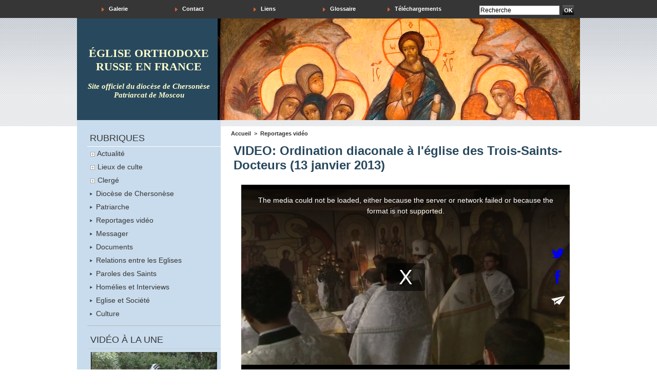

--- FILE ---
content_type: text/html; charset=UTF-8
request_url: https://www.egliserusse.eu/VIDEO-Ordination-diaconale-a-l-eglise-des-Trois-Saints-Docteurs-13-janvier-2013_a1245.html
body_size: 7130
content:
<!DOCTYPE html PUBLIC "-//W3C//DTD XHTML 1.0 Strict//EN" "http://www.w3.org/TR/xhtml1/DTD/xhtml1-strict.dtd">
<html xmlns="http://www.w3.org/1999/xhtml" xmlns:og="http://ogp.me/ns#"  xml:lang="fr" lang="fr">
<head>
<title>VIDEO: Ordination diaconale à l'église des Trois-Saints-Docteurs (13 janvier 2013)</title>
 
<meta http-equiv="Content-Type" content="text/html; Charset=UTF-8" />
<meta name="author" lang="fr" content="Service De presse" />
<meta name="keywords" content="église, russe, église orthodoxe, diocèse de chersonèse, église orthodoxe russe, orthodoxie russe, orthodoxe, France orthodoxe, patriarcat de Moscou" />
<meta name="description" content="Reportage sur la divine liturgie et l'ordination diaconale de Vladimir Mutin (Séminaire orthodoxe russe en France), célébrées par l'évêque Nestor de Chersonèse à l'église des Trois-Saints-Docteurs..." />

<meta property="og:url" content="https://www.egliserusse.eu/VIDEO-Ordination-diaconale-a-l-eglise-des-Trois-Saints-Docteurs-13-janvier-2013_a1245.html" />
<meta name="image" property="og:image" content="https://www.egliserusse.eu/images/video/426687/player/player_preview.jpg?v=1358464759" />
<meta property="og:video" content="https://www.egliserusse.eu/_public/swf/playerwm.swf?isLiveVid=false&amp;vidName=2466398.mp4&amp;startHD=false&amp;vidHDName=2466398_hd.mp4&amp;streamMode=lighttpd&amp;autostart=false&amp;urlSite=https%3A%2F%2Fwww.egliserusse.eu&amp;start=0&amp;idvideo=426687&amp;urlVideo=%2FVIDEO-Ordination-diaconale-a-l-eglise-des-Trois-Saints-Docteurs-13-janvier-2013_a1245.html&amp;stats=https%3A%2F%2Fwww.egliserusse.eu%2Findex.php%3Fpreaction%3Dstat_video-426687%2Cpubtxt-154283&amp;ratio=1.78&amp;lang=fr&amp;preview=https%3A%2F%2Fwww.egliserusse.eu%2Fimages%2Fvideo%2F426687%2Fplayer%2Fplayer_preview.jpg%3Fv%3D1358464759&amp;enableEmbed=true&amp;enablePlaylist=true&amp;enableShare=true&amp;enableSubscribe=true&amp;logo=undefined&amp;position=1&amp;duration=395&amp;enablePub=true&amp;urlPub=https%3A%2F%2Fwww.egliserusse.eu%2F%3Fpreaction%3Dvideoads&amp;preroll=undefined&amp;prerollRatio=1.33&amp;prerollLink=undefined&amp;prerollStop=0&amp;controlBarColor=0x&amp;bufferBarColor=0x&amp;iconsColor=0x&amp;progressBarColor=0x&amp;urlToBlock=%2F_public%2Fplayer%2Fads%2Flist.json&amp;template=1&amp;slice=10&amp;vidTitle=undefined&amp;from=undefined&amp;embedIbox=true&amp;urlEmbed=https%3A%2F%2Fwww.egliserusse.eu%2Fembed%2F1245%2F&amp;enableDynamicUrl=true&amp;shortURL=VIDEO%3A+Ordination+diaconale+%C3%83%C2%A0+l%27%C3%83%C2%A9glise+des+Trois-Saints-Docteurs+%2813+janvier+2013%29+http%3A%2F%2Fxfru.it%2FTy2F2Y&amp;embeded=false&amp;postview=undefined&amp;rtmp=false&amp;srcGA=&amp;" />
<meta property="og:video:secure_url" content="https://embed.wmaker.tv/playerwm.swf?isLiveVid=false&amp;vidName=2466398.mp4&amp;startHD=false&amp;vidHDName=2466398_hd.mp4&amp;streamMode=lighttpd&amp;autostart=false&amp;urlSite=https%3A%2F%2Fwww.egliserusse.eu&amp;start=0&amp;idvideo=426687&amp;urlVideo=%2FVIDEO-Ordination-diaconale-a-l-eglise-des-Trois-Saints-Docteurs-13-janvier-2013_a1245.html&amp;stats=https%3A%2F%2Fwww.egliserusse.eu%2Findex.php%3Fpreaction%3Dstat_video-426687%2Cpubtxt-154283&amp;ratio=1.78&amp;lang=fr&amp;preview=https%3A%2F%2Fwww.egliserusse.eu%2Fimages%2Fvideo%2F426687%2Fplayer%2Fplayer_preview.jpg%3Fv%3D1358464759&amp;enableEmbed=true&amp;enablePlaylist=true&amp;enableShare=true&amp;enableSubscribe=true&amp;logo=undefined&amp;position=1&amp;duration=395&amp;enablePub=true&amp;urlPub=https%3A%2F%2Fwww.egliserusse.eu%2F%3Fpreaction%3Dvideoads&amp;preroll=undefined&amp;prerollRatio=1.33&amp;prerollLink=undefined&amp;prerollStop=0&amp;controlBarColor=0x&amp;bufferBarColor=0x&amp;iconsColor=0x&amp;progressBarColor=0x&amp;urlToBlock=%2F_public%2Fplayer%2Fads%2Flist.json&amp;template=1&amp;slice=10&amp;vidTitle=undefined&amp;from=undefined&amp;embedIbox=true&amp;urlEmbed=https%3A%2F%2Fwww.egliserusse.eu%2Fembed%2F1245%2F&amp;enableDynamicUrl=true&amp;shortURL=VIDEO%3A+Ordination+diaconale+%C3%83%C2%A0+l%27%C3%83%C2%A9glise+des+Trois-Saints-Docteurs+%2813+janvier+2013%29+http%3A%2F%2Fxfru.it%2FTy2F2Y&amp;embeded=false&amp;postview=undefined&amp;rtmp=false&amp;srcGA=&amp;" />
<meta property="og:video:width" content="640" />
<meta property="og:video:height" content="360" />
<meta property="og:video:type" content="application/x-shockwave-flash" />
<meta property="og:type" content="article" />
<meta property="og:title" content="VIDEO: Ordination diaconale à l'église des Trois-Saints-Docteurs (13 janvier 2013)" />
<meta property="og:description" content="Reportage sur la divine liturgie et l'ordination diaconale de Vladimir Mutin (Séminaire orthodoxe russe en France), célébrées par l'évêque Nestor de Chersonèse à l'église des Trois-Saints-Docteurs à Paris le 13 janvier 2013. Réalisation: Alexey Vozniuk." />
<meta property="og:site_name" content="Eglise orthodoxe russe en France" />
<meta property="twitter:card" content="summary_large_image" />
<meta property="twitter:image" content="https://www.egliserusse.eu/images/video/426687/player/player_preview.jpg?v=1358464759" />
<meta property="twitter:title" content="VIDEO: Ordination diaconale à l'église des Trois-Saints-Docteurs (1..." />
<meta property="twitter:description" content="Reportage sur la divine liturgie et l'ordination diaconale de Vladimir Mutin (Séminaire orthodoxe russe en France), célébrées par l'évêque Nestor de Chersonèse à l'église des Trois-Saints-Docteurs..." />
<link rel="stylesheet" href="/var/style/style_1.css?v=1729162201" type="text/css" />
<link rel="stylesheet" href="/var/style/style.1859110.css?v=1389017618" type="text/css" />
<link rel="alternate" media="only screen and (max-width: 640px)" href="https://m.egliserusse.eu/VIDEO-Ordination-diaconale-a-l-eglise-des-Trois-Saints-Docteurs-13-janvier-2013_a1245.html" />
<link rel="canonical" href="https://www.egliserusse.eu/VIDEO-Ordination-diaconale-a-l-eglise-des-Trois-Saints-Docteurs-13-janvier-2013_a1245.html" />
<link rel="alternate" type="application/rss+xml" title="RSS" href="/xml/syndication.rss" />
<link rel="alternate" type="application/atom+xml" title="ATOM" href="/xml/atom.xml" />
<link rel="icon" href="/favicon.ico?v=1232410257" type="image/x-icon" />
<link rel="shortcut icon" href="/favicon.ico?v=1232410257" type="image/x-icon" />
<script src="/_public/js/jquery-1.8.3.min.js?v=1731587507" type="text/javascript"></script>
<script src="/_public/js/jquery.tools-1.2.7.min.js?v=1731587507" type="text/javascript"></script>
<script src="/_public/js/compress_jquery.ibox.js?v=1731587507" type="text/javascript"></script>
<script src="/_public/js/compress_ibox_embed.js?v=1731587507" type="text/javascript"></script>
<script src="/_public/js/compress_fonctions.js?v=1731587507" type="text/javascript"></script>
<script type="text/javascript">
/*<![CDATA[*//*---->*/
selected_page = ['article', ''];
selected_page = ['article', '5134919'];

 var GBRedirectionMode = 'IF_FOUND';
/*--*//*]]>*/

</script>
<style type="text/css">
.mod_1859110 img, .mod_1859110 embed, .mod_1859110 table {
	 max-width: 662px;
}

.mod_1859110 .mod_1859110_pub {
	 min-width: 668px;
}

.mod_1859110 .mod_1859110_pub .cel1 {
	 padding: 0;
}

.mod_1859110 .photo.left .mod_1859110_pub, .mod_1859110 .photo.right .mod_1859110_pub {
	 min-width: 334px; margin: 15px 10px;
}

.mod_1859110 .photo.left .mod_1859110_pub {
	 margin-left: 0;
}

.mod_1859110 .photo.right .mod_1859110_pub {
	 margin-right: 0;
}

.mod_1859110 .para_7662942 .photo {
	 position: relative;
}

</style>

<link rel="stylesheet" type="text/css" media="screen" href="/_public/css/compress_video.css?v=1731587507" />
<link rel="stylesheet" type="text/css" media="screen" href="/_public/css/compress_video.css?v=1731587507" />

</head>

<body class="mep1 home">
<div id="main">
<table id="main_table_inner" cellspacing="0">
<tr>
<td class="z_col0_td_inner z_td_colonne" colspan="2">
<div id="z_col0">
	 <div class="z_col0_inner">
		 <div class="inner">
<!-- ********************************************** ZONE TITRE ********************************************** -->
<table cellpadding="0" cellspacing="0" id="mod_2066132" class="mod_2066132 wm-module module-responsive  module-combo nb-modules-2" style="position:relative">
<tr>
<td class="celcombo1">
<!-- barre_outils 2066133 -->
<div id="ecart_before_2066133" class="ecart_col0 " style="display:none"><hr /></div>
<div id="mod_2066133" class="mod_2066133 wm-module fullbackground  module-barre_outils"><div class="fullmod">
	 <table class="menu_ligne" cellpadding="0" cellspacing="0" ><tr>
		 <td class="id5 cel1 bouton">
			 <a data-link="galerie,all" href="/photos/">			 <img class="image middle nomargin" src="https://www.egliserusse.eu/_images/preset/puces/arrow6.gif?v=1732287502" alt=""  /> 
Galerie</a>
		 </td>
		 <td class="id8 cel2 bouton">
			 <a href="javascript:protected_mail('presse!SPAM!egliserusse.eu')" >			 <img class="image middle nomargin" src="https://www.egliserusse.eu/_images/preset/puces/arrow6.gif?v=1732287502" alt=""  /> 
Contact</a>
		 </td>
		 <td class="id7 cel1 bouton">
			 <a data-link="annuaire,all" href="/links/">			 <img class="image middle nomargin" src="https://www.egliserusse.eu/_images/preset/puces/arrow6.gif?v=1732287502" alt=""  /> 
Liens</a>
		 </td>
		 <td class="id9 cel2 bouton">
			 <a data-link="glossaire,all" href="/glossary/">			 <img class="image middle nomargin" src="https://www.egliserusse.eu/_images/preset/puces/arrow6.gif?v=1732287502" alt=""  /> 
Glossaire</a>
		 </td>
		 <td class="id2 cel1 bouton">
			 <a data-link="telechargement,all" href="/downloads/">			 <img class="image middle nomargin" src="https://www.egliserusse.eu/_images/preset/puces/arrow6.gif?v=1732287502" alt=""  /> 
Téléchargements</a>
		 </td>
	 </tr></table>
</div></div>
</td>
<td class="celcombo2">
<!-- recherche 2066134 -->
<div id="ecart_before_2066134" class="ecart_col0 " style="display:none"><hr /></div>
<div id="mod_2066134" class="mod_2066134 wm-module fullbackground  recherche type-1">
	 <form id="form_2066134" action="/search/" method="get" enctype="application/x-www-form-urlencoded" >
		 <div class="cel1">
			 			 <span><span class="cel">
<input type="text" style="width:152px" id="keyword_safe_2066134" name="keyword_safe_2066134" value="Recherche" class="button" onfocus="this.style.display='none'; document.getElementById('keyword_2066134').style.display='inline'; document.getElementById('keyword_2066134').focus()" /><input type="text" style="display:none;width:152px" id="keyword_2066134" name="keyword" value="" class="button" onblur="if (this.value == '') {this.style.display='none'; document.getElementById('keyword_safe_2066134').style.display='inline';}"  />			 </span><span class="cel">
<input type="image" src="/_images/icones/ok_5.png?v=1731587505" alt="OK" title="OK" />
			 </span></span>
		 </div>
	 </form>
	 <div class="pied"></div>
</div>
</td>
</tr>
</table>
<div id="ecart_after_2066132" class="ecart_col0" style="display:none"><hr /></div>

<!-- espace 1859245 -->
<div id="ecart_before_1859245" class="ecart_col0 " style="display:none"><hr /></div>
<div id="mod_1859245" class="mod_1859245 wm-module fullbackground "><hr /></div>
<div id="ecart_after_1859245" class="ecart_col0" style="display:none"><hr /></div>

<!-- titre 1859244 -->
<div id="ecart_before_1859244" class="ecart_col0 " style="display:none"><hr /></div>
<div id="mod_1859244" class="mod_1859244 wm-module fullbackground "><div class="fullmod">
	 <div class="titre"><a href="https://www.egliserusse.eu/">église orthodoxe russe en france</a></div>
</div></div>
<div id="ecart_after_1859244" class="ecart_col0" style="display:none"><hr /></div>

<!-- espace 2019632 -->
<div id="ecart_before_2019632" class="ecart_col0 " style="display:none"><hr /></div>
<div id="mod_2019632" class="mod_2019632 wm-module fullbackground "><hr /></div>
<div id="ecart_after_2019632" class="ecart_col0" style="display:none"><hr /></div>

<!-- slogan 1859246 -->
<div id="ecart_before_1859246" class="ecart_col0 " style="display:none"><hr /></div>
<div id="mod_1859246" class="mod_1859246 wm-module fullbackground "><div class="fullmod">
	 <div class="slogan">Site officiel du diocèse de Chersonèse Patriarcat de Moscou</div>
</div></div>

<!-- ********************************************** FIN ZONE TITRE ****************************************** -->
		 </div>
	 </div>
</div>
</td>
</tr>

<tr class="tr_median">
<td class="z_col1_td_inner z_td_colonne before-main-colonne">
<!-- ********************************************** COLONNE 1 ********************************************** -->
<div id="z_col1" class="z_colonne">
	 <div class="z_col1_inner z_col_median">
		 <div class="inner">

<!-- rubriques 1859141 -->
<div id="mod_1859141" class="mod_1859141 wm-module fullbackground  module-rubriques"><div class="fullmod">
	 <div class="entete"><div class="fullmod">
		 <span>RUBRIQUES</span>
	 </div></div>
	 <div class="liste_rubriques" style="_width:100%;_position:relative;">
		 <div class="cel1dep titre">
			 <a class="expand" href="javascript:show_hide('img_103758','expand_103758')">
				 <img class="image middle nomargin" id="img_103758" src="/../_images/preset/puces/plus.gif" alt="" />
			 </a>
			 <a href="/Actualite_r1.html">
				 Actualité
			 </a>
		 </div>
		 <div class="div-expand" id="expand_103758" style="display:none" data-link="rubrique,103771 103843 103842 104202">
			 <div class="cel2 stitre">
				 <a href="/Chronique-du-diocese_r6.html">
					 <img class="image middle nomargin" src="https://www.egliserusse.eu/_images/preset/puces/arrow21.gif?v=1732287502" alt=""  /> 
					 Chronique du diocèse
				 </a>
			 </div>
			 <div class="cel2 stitre">
				 <a href="/Eglise-en-Russie_r12.html">
					 <img class="image middle nomargin" src="https://www.egliserusse.eu/_images/preset/puces/arrow21.gif?v=1732287502" alt=""  /> 
					 Eglise en Russie
				 </a>
			 </div>
			 <div class="cel2 stitre">
				 <a href="/Orthodoxie-en-Europe_r11.html">
					 <img class="image middle nomargin" src="https://www.egliserusse.eu/_images/preset/puces/arrow21.gif?v=1732287502" alt=""  /> 
					 Orthodoxie en Europe
				 </a>
			 </div>
			 <div class="cel2 stitre">
				 <a href="/Orthodoxie-dans-le-monde_r18.html">
					 <img class="image middle nomargin" src="https://www.egliserusse.eu/_images/preset/puces/arrow21.gif?v=1732287502" alt=""  /> 
					 Orthodoxie dans le monde
				 </a>
			 </div>
		 </div>
		 <div class="cel1dep titre">
			 <a class="expand" href="javascript:show_hide('img_103759','expand_103759')">
				 <img class="image middle nomargin" id="img_103759" src="/../_images/preset/puces/plus.gif" alt="" />
			 </a>
			 <a href="/Lieux-de-culte_r2.html">
				 Lieux de culte
			 </a>
		 </div>
		 <div class="div-expand" id="expand_103759" style="display:none" data-link="rubrique,144702 145280 156234 145284 145022">
			 <div class="cel2 stitre">
				 <a href="/Paroisses-et-communautes-en-France_r23.html">
					 <img class="image middle nomargin" src="https://www.egliserusse.eu/_images/preset/puces/arrow21.gif?v=1732287502" alt=""  /> 
					 Paroisses et communautés en France
				 </a>
			 </div>
			 <div class="cel2 stitre">
				 <a href="/Monasteres-en-France_r27.html">
					 <img class="image middle nomargin" src="https://www.egliserusse.eu/_images/preset/puces/arrow21.gif?v=1732287502" alt=""  /> 
					 Monastères en France
				 </a>
			 </div>
			 <div class="cel2 stitre">
				 <a href="/Paroisses-et-communautes-en-Suisse_r30.html">
					 <img class="image middle nomargin" src="https://www.egliserusse.eu/_images/preset/puces/arrow21.gif?v=1732287502" alt=""  /> 
					 Paroisses et communautés en Suisse
				 </a>
			 </div>
			 <div class="cel2 stitre">
				 <a href="/Monasteres-en-Suisse_r28.html">
					 <img class="image middle nomargin" src="https://www.egliserusse.eu/_images/preset/puces/arrow21.gif?v=1732287502" alt=""  /> 
					 Monastères en Suisse
				 </a>
			 </div>
			 <div class="cel2 stitre">
				 <a href="/Paroisses-et-communautes-au-Portugal_r26.html">
					 <img class="image middle nomargin" src="https://www.egliserusse.eu/_images/preset/puces/arrow21.gif?v=1732287502" alt=""  /> 
					 Paroisses et communautés au Portugal
				 </a>
			 </div>
		 </div>
		 <div class="cel1dep titre">
			 <a class="expand" href="javascript:show_hide('img_103760','expand_103760')">
				 <img class="image middle nomargin" id="img_103760" src="/../_images/preset/puces/plus.gif" alt="" />
			 </a>
			 <a href="/Clerge_r3.html">
				 Clergé
			 </a>
		 </div>
		 <div class="div-expand" id="expand_103760" style="display:none" data-link="rubrique,144704 144706 147130">
			 <div class="cel2 stitre">
				 <a href="/Eveque-de-Chersonese_r24.html">
					 <img class="image middle nomargin" src="https://www.egliserusse.eu/_images/preset/puces/arrow21.gif?v=1732287502" alt=""  /> 
					 Evêque de Chersonèse
				 </a>
			 </div>
			 <div class="cel2 stitre">
				 <a href="/Clerge-en-France_r25.html">
					 <img class="image middle nomargin" src="https://www.egliserusse.eu/_images/preset/puces/arrow21.gif?v=1732287502" alt=""  /> 
					 Clergé en France
				 </a>
			 </div>
			 <div class="cel2 stitre">
				 <a href="/Clerge-en-Suisse_r29.html">
					 <img class="image middle nomargin" src="https://www.egliserusse.eu/_images/preset/puces/arrow21.gif?v=1732287502" alt=""  /> 
					 Clergé en Suisse
				 </a>
			 </div>
		 </div>
		 <div class="cel1 titre">
			 <a href="/Diocese-de-Chersonese_r7.html">
				 <img class="image middle nomargin" src="https://www.egliserusse.eu/_images/preset/puces/arrow55.png?v=1732287502" alt=""  /> 
				 Diocèse de Chersonèse
			 </a>
		 </div>
		 <div class="cel1 titre">
			 <a href="/Patriarche_r14.html">
				 <img class="image middle nomargin" src="https://www.egliserusse.eu/_images/preset/puces/arrow55.png?v=1732287502" alt=""  /> 
				 Patriarche
			 </a>
		 </div>
		 <div class="cel1 titre">
			 <a href="/Reportages-video_r31.html">
				 <img class="image middle nomargin" src="https://www.egliserusse.eu/_images/preset/puces/arrow55.png?v=1732287502" alt=""  /> 
				 Reportages vidéo
			 </a>
		 </div>
		 <div class="cel1 titre">
			 <a href="/Messager_r17.html">
				 <img class="image middle nomargin" src="https://www.egliserusse.eu/_images/preset/puces/arrow55.png?v=1732287502" alt=""  /> 
				 Messager
			 </a>
		 </div>
		 <div class="cel1 titre">
			 <a href="/Documents_r8.html">
				 <img class="image middle nomargin" src="https://www.egliserusse.eu/_images/preset/puces/arrow55.png?v=1732287502" alt=""  /> 
				 Documents
			 </a>
		 </div>
		 <div class="cel1 titre">
			 <a href="/Relations-entre-les-Eglises_r13.html">
				 <img class="image middle nomargin" src="https://www.egliserusse.eu/_images/preset/puces/arrow55.png?v=1732287502" alt=""  /> 
				 Relations entre les Eglises
			 </a>
		 </div>
		 <div class="cel1 titre">
			 <a href="/Paroles-des-Saints_r10.html">
				 <img class="image middle nomargin" src="https://www.egliserusse.eu/_images/preset/puces/arrow55.png?v=1732287502" alt=""  /> 
				 Paroles des Saints
			 </a>
		 </div>
		 <div class="cel1 titre">
			 <a href="/Homelies-et-Interviews_r22.html">
				 <img class="image middle nomargin" src="https://www.egliserusse.eu/_images/preset/puces/arrow55.png?v=1732287502" alt=""  /> 
				 Homélies et Interviews
			 </a>
		 </div>
		 <div class="cel1 titre">
			 <a href="/Eglise-et-Societe_r16.html">
				 <img class="image middle nomargin" src="https://www.egliserusse.eu/_images/preset/puces/arrow55.png?v=1732287502" alt=""  /> 
				 Eglise et Société
			 </a>
		 </div>
		 <div class="cel1 titre">
			 <a href="/Culture_r20.html">
				 <img class="image middle nomargin" src="https://www.egliserusse.eu/_images/preset/puces/arrow55.png?v=1732287502" alt=""  /> 
				 Culture
			 </a>
		 </div>
	 </div>
</div></div>
<div id="ecart_after_1859141" class="ecart_col1"><hr /></div>

<!-- espace 2340560 -->
<div id="ecart_before_2340560" class="ecart_col1 responsive" style="display:none"><hr /></div>
<div id="mod_2340560" class="mod_2340560 wm-module fullbackground "><hr /></div>
<div id="ecart_after_2340560" class="ecart_col1"><hr /></div>

<!-- une_video 4712253 -->
<div id="ecart_before_4712253" class="ecart_col1 responsive" style="display:none"><hr /></div>
<div id="mod_4712253" class="mod_4712253 wm-module fullbackground  module-une_video">
	 <div class="entete"><div class="fullmod">
		 <span>VIDÉO À LA UNE</span>
	 </div></div>
	 <div class="cel1">
				 <div id="player_4712253" class="center video-wrapper">
					 <iframe class="wmvid" src="https://www.egliserusse.eu/embed/1415/?embed=false&share=false&playlist=false&subscribe=false&fromWm=1&preload=none&" width="246" height="138" frameborder="0" webkitAllowFullScreen allowFullScreen></iframe>
				 </div>
		 <a href="https://www.egliserusse.eu/Journees-d-initiation-a-l-apiculture-au-Seminaire-orthodoxe-russe-a-Epinay-sous-Senart_a1415.html" class="titre">Journées d'initiation à l'apiculture au Séminaire orthodoxe russe à Épinay-sous-Sénart</a>
		 <div class="lire_suite">
			 <a href="/Journees-d-initiation-a-l-apiculture-au-Seminaire-orthodoxe-russe-a-Epinay-sous-Senart_a1415.html"><span class="texte_lire_suite">Lire la suite</span></a>
		 </div>
	 </div>
</div>
<div id="ecart_after_4712253" class="ecart_col1"><hr /></div>

<!-- espace 4712254 -->
<div id="ecart_before_4712254" class="ecart_col1 responsive" style="display:none"><hr /></div>
<div id="mod_4712254" class="mod_4712254 wm-module fullbackground "><hr /></div>
<div id="ecart_after_4712254" class="ecart_col1"><hr /></div>

<!-- lien_perso 2340559 -->
<div id="ecart_before_2340559" class="ecart_col1 responsive" style="display:none"><hr /></div>
<div id="mod_2340559" class="mod_2340559 wm-module fullbackground  module-lien_perso">
	 <div class="texte">
		 <a href="http://www.seminaria.fr" target="_blank"> Site du séminaire</a>
	 </div>
</div>
<div id="ecart_after_2340559" class="ecart_col1"><hr /></div>

<!-- espace 1875673 -->
<div id="ecart_before_1875673" class="ecart_col1 responsive" style="display:none"><hr /></div>
<div id="mod_1875673" class="mod_1875673 wm-module fullbackground "><hr /></div>
<div id="ecart_after_1875673" class="ecart_col1"><hr /></div>

<!-- lien_perso 1875671 -->
<div id="ecart_before_1875671" class="ecart_col1 responsive" style="display:none"><hr /></div>
<div id="mod_1875671" class="mod_1875671 wm-module fullbackground  module-lien_perso">
	 <div class="texte">
		 <a href="http://www.cerkov-ru.eu" target="_blank"> Русская версия</a>
	 </div>
</div>
<div id="ecart_after_1875671" class="ecart_col1"><hr /></div>

<!-- espace 2028746 -->
<div id="ecart_before_2028746" class="ecart_col1 responsive" style="display:none"><hr /></div>
<div id="mod_2028746" class="mod_2028746 wm-module fullbackground "><hr /></div>
<div id="ecart_after_2028746" class="ecart_col1"><hr /></div>

<!-- galerie 1859139 -->
<div id="mod_1859139" class="mod_1859139  module-galerie type-1"><div class="fullmod">
	 <div class="entete"><div class="fullmod">
		 <span>PHOTOGRAPHIES</span>
	 </div></div>
			 <div class="cel1 alone nb-col-2  without_text" style="overflow:hidden;padding-top:6px;padding-bottom:6px">
				 <div class="col clear-x2 clear-x3 clear-x4" style="float:left;position:relative;width:114px;;">
					 <a href="https://www.egliserusse.eu/photos/DSC3370_gp3316293.html" class="shadow"><img src="https://www.egliserusse.eu/photo/gal/min/mgal-3316293.jpg?v=1441619969" alt="DSC_3370" title="DSC_3370" width="90" class="vignette" style=";" /></a>
				 </div>
				 <div class="col" style="float:left;position:relative;width:114px;;margin-right:0">
					 <a href="https://www.egliserusse.eu/photos/DSC3175_gp3316314.html" class="shadow"><img src="https://www.egliserusse.eu/photo/gal/min/mgal-3316314.jpg?v=1441620798" alt="DSC_3175" title="DSC_3175" width="90" class="vignette" style=";" /></a>
				 </div>
				 <div class="clear"></div>
				 <div class="col clear-x2" style="float:left;position:relative;width:114px;;">
					 <a href="https://www.egliserusse.eu/photos/DSC2951_gp3316392.html" class="shadow"><img src="https://www.egliserusse.eu/photo/gal/min/mgal-3316392.jpg?v=1441622316" alt="DSC_2951" title="DSC_2951" width="90" class="vignette" style=";" /></a>
				 </div>
				 <div class="col clear-x3" style="float:left;position:relative;width:114px;;margin-right:0">
					 <a href="https://www.egliserusse.eu/photos/DSC3166_gp3316321.html" class="shadow"><img src="https://www.egliserusse.eu/photo/gal/min/mgal-3316321.jpg?v=1441620939" alt="DSC_3166" title="DSC_3166" width="90" class="vignette" style=";" /></a>
				 </div>
				 <div class="clear"></div>
				 <div class="col clear-x2 clear-x4" style="float:left;position:relative;width:114px;;">
					 <a href="https://www.egliserusse.eu/photos/DSC3196_gp3316306.html" class="shadow"><img src="https://www.egliserusse.eu/photo/gal/min/mgal-3316306.jpg?v=1441620709" alt="DSC_3196" title="DSC_3196" width="90" class="vignette" style=";" /></a>
				 </div>
				 <div class="col" style="float:left;position:relative;width:114px;;margin-right:0">
					 <a href="https://www.egliserusse.eu/photos/DSC3054_gp3316342.html" class="shadow"><img src="https://www.egliserusse.eu/photo/gal/min/mgal-3316342.jpg?v=1441621443" alt="DSC_3054" title="DSC_3054" width="90" class="vignette" style=";" /></a>
				 </div>
				 <div class="clear"></div>
				 <div class="col clear-x2 clear-x3" style="float:left;position:relative;width:114px;;">
					 <a href="https://www.egliserusse.eu/photos/DSC3388_gp3316292.html" class="shadow"><img src="https://www.egliserusse.eu/photo/gal/min/mgal-3316292.jpg?v=1441619851" alt="DSC_3388" title="DSC_3388" width="90" class="vignette" style=";" /></a>
				 </div>
				 <div class="col" style="float:left;position:relative;width:114px;;margin-right:0">
					 <a href="https://www.egliserusse.eu/photos/DSC3178_gp3316307.html" class="shadow"><img src="https://www.egliserusse.eu/photo/gal/min/mgal-3316307.jpg?v=1441620754" alt="DSC_3178" title="DSC_3178" width="90" class="vignette" style=";" /></a>
				 </div>
				 <div class="clear"></div>
				 <div class="clear clearimportant"></div>
			 </div>
</div></div>
		 </div>
	 </div>
</div>
<!-- ********************************************** FIN COLONNE 1 ****************************************** -->
</td>
<td class="z_col2_td_inner z_td_colonne main-colonne">
<!-- ********************************************** COLONNE 2 ********************************************** -->
<div id="z_col2" class="z_colonne">
	 <div class="z_col2_inner z_col_median">
		 <div class="inner">
<div id="breads" class="breadcrump breadcrumbs">
	 <a href="https://www.egliserusse.eu/">Accueil</a>
	 <span class="sepbread">&nbsp;&gt;&nbsp;</span>
	 <a href="/Reportages-video_r31.html">Reportages vidéo</a>
	 <div class="clear separate"><hr /></div>
</div>
<div id="mod_1859110" class="mod_1859110 wm-module fullbackground  page2_article article-1245">
	 <div class="cel1">
		 <div class="titre">
			 <h1 class="access">
				 VIDEO: Ordination diaconale à l'église des Trois-Saints-Docteurs (13 janvier 2013)
			 </h1>
		 </div>
		 <br class="texte clear" />
	 <div class="entry-content instapaper_body">
		 <br id="sep_para_1" class="sep_para access"/>
					 <div class="center">
						<div id='video_7662942_1859110' class="center">
							<div class="video-wrapper" id='WMplayer426687_1859110'>
<iframe class="wmvid" src="https://www.egliserusse.eu/embed/1245/?embed=true&share=true&playlist=true&subscribe=true&fromWm=1&preload=auto&" width="640" height="360" frameborder="0" webkitAllowFullScreen allowFullScreen></iframe>						 </div>
					 </div>
					 </div>
		 <div id="para_1" class="para_7662942 resize" style="">
			 <div class="texte">
				 <div class="access firstletter">
					 Reportage sur la divine liturgie et l'ordination diaconale de Vladimir Mutin (Séminaire orthodoxe russe en France), célébrées par l'évêque Nestor de Chersonèse à l'église des Trois-Saints-Docteurs à Paris le 13 janvier 2013.					 <br />
					 					 <br />
					 Réalisation: <a class="liens" href="http://www.seminaria.fr/Alexey-Vozniuk_a291.html">Alexey Vozniuk.</a>
				 </div>
			 </div>
			 <div class="clear"></div>
		 </div>
	 </div>
		 <br class="texte clear" />
		 <div id="date" class="date">
			 <div class="access">Jeudi 17 Janvier 2013</div>
		 </div>
		 <div class="boutons_ligne" id="boutons">
<a class="bt-home" href="https://www.egliserusse.eu/"><img src="/_images/icones/bt_home_5.png?v=1731587505" class="image middle" alt="" title=""  /></a>			 &nbsp;&nbsp;
<a class="bt-mail" rel="nofollow" href="/send/5134919/"><img src="/_images/icones/bt_mail_5.png?v=1731587505" class="image middle" alt="" title=""  /></a>			 &nbsp;&nbsp;
<a class="bt-print" rel="nofollow" onclick="window.open(this.href,'_blank', 'width=600, height=800, scrollbars=yes, menubar=yes, resizable=yes');return false;" href="/VIDEO-Ordination-diaconale-a-l-eglise-des-Trois-Saints-Docteurs-13-janvier-2013_a1245.html?print=1"><img src="/_images/icones/bt_print_5.png?v=1731587505" class="image middle" alt="" title=""  /></a>		 </div>
		 <div id="entete_liste">
		 <br />
		 <div class="entete_liste">
			 <div class="access" style="padding-top:5px">Dans la même rubrique :</div>
		 </div>
		 <div class="break" style="padding-bottom: 10px"></div>
		 <div class="titre_liste first">
			 <h3 class="access">
			 <a class="access" href="/SCHOLIES-Nouvelle-emission-hebdomadaire-sur-la-chaine-YouTube-du-Seminaire-1-Fusion_a1911.html">			 <img class="image middle nomargin" src="https://www.egliserusse.eu/_images/preset/puces/arrow15.gif?v=1732287501" alt=""  /> 
"SCHOLIES". Nouvelle émission hebdomadaire sur la chaîne YouTube du Séminaire. 1. Fusion</a>
			 <span class="access"> - 09/10/2020</span>			 </h3>
		 </div>
		 <div class="titre_liste">
			 <h3 class="access">
			 <a class="access" href="/Entrevue-avec-le-metropolite-Hilarion-Alfeyev-de-Volokolamsk-sur-la-situation-actuelle-au-sein-de-l-Orthodoxie_a1757.html">			 <img class="image middle nomargin" src="https://www.egliserusse.eu/_images/preset/puces/arrow15.gif?v=1732287501" alt=""  /> 
Entrevue avec le métropolite Hilarion (Alfeyev) de Volokolamsk sur la situation actuelle au sein de l’Orthodoxie</a>
			 <span class="access"> - 05/12/2018</span>			 </h3>
		 </div>
		 <div class="titre_liste">
			 <h3 class="access">
			 <a class="access" href="/Reportage-video-sur-la-pose-du-dome-central-et-la-benediction-des-croix-de-la-future-nouvelle-eglise-russe-a-Paris_a1476.html">			 <img class="image middle nomargin" src="https://www.egliserusse.eu/_images/preset/puces/arrow15.gif?v=1732287501" alt=""  /> 
Reportage-vidéo sur la pose du dôme central et la bénédiction des croix de la future nouvelle église russe à Paris</a>
			 <span class="access"> - 25/03/2016</span>			 </h3>
		 </div>
		 <div class="titre_liste">
			 <h3 class="access">
			 <a class="access" href="/Mgr-Nestor-eveque-de-Chersonese-est-intervenu-sur-le-plateau-du-Journal-19h-de-la-chaine-ATV-Martinique_a1473.html">			 <img class="image middle nomargin" src="https://www.egliserusse.eu/_images/preset/puces/arrow15.gif?v=1732287501" alt=""  /> 
Mgr Nestor, évêque de Chersonèse, est intervenu sur le plateau du "Journal 19h" de la chaine ATV Martinique</a>
			 <span class="access"> - 07/03/2016</span>			 </h3>
		 </div>
		 <div class="titre_liste">
			 <h3 class="access">
			 <a class="access" href="/Video-Concert-de-la-musique-religieuse-et-classique-donne-a-l-occasion-de-la-fete-patronale-de-l-eglise-Trois-Saints_a1468.html">			 <img class="image middle nomargin" src="https://www.egliserusse.eu/_images/preset/puces/arrow15.gif?v=1732287501" alt=""  /> 
Vidéo: Concert de la musique religieuse et classique donné à l'occasion de la fête patronale de l'église Trois-Saints Docteurs à Paris</a>
			 <span class="access"> - 20/02/2016</span>			 </h3>
		 </div>
		 <div class="titre_liste">
		 <div class="pager">
			 <a class="sel" rel="nofollow" href="javascript:void(0)" onclick='recharge("entete_liste", "/index.php?start=0&amp;numero=1245&amp;preaction=mymodule&amp;id_param=1859110&amp;java=false&amp;ajax=true&amp;show=liste_articles&amp;numero=1245")'>1</a>
			 <a  rel="nofollow" href="javascript:void(0)" onclick='recharge("entete_liste", "/index.php?start=5&amp;numero=1245&amp;preaction=mymodule&amp;id_param=1859110&amp;java=false&amp;ajax=true&amp;show=liste_articles&amp;numero=1245")'>2</a>
		 </div>
		 </div>
		 </div>
	 </div>
</div>
<div id="ecart_after_1859110" class="ecart_col2"><hr /></div>
		 </div>
	 </div>
</div>
<!-- ********************************************** FIN COLONNE 2 ****************************************** -->
</td>
</tr>

<tr>
<td class="z_col100_td_inner z_td_colonne" colspan="2">
<!-- ********************************************** ZONE OURS ********************************************** -->
<div id="z_col100" class="z_colonne">
	 <div class="z_col100_inner">
		 <div class="inner">

<!-- ours 1859111 -->
<div id="mod_1859111" class="mod_1859111 wm-module fullbackground  module-ours"><div class="fullmod">
	 <div class="legal">
		 Association cultuelle diocésaine de l'Église orthodoxe russe - Diocèse de Chersonèse
	 </div>
	 <div class="bouton">
		 <a href="/admin/">Accès membres</a>
		 <span> | </span>
		 <a href="/sitemap/">Plan du site</a>
		 <span> | </span>
		 <img src="/_images/icones/rssmini.gif" alt="RSS" class="image" /> <a href="/feeds/">Syndication</a>
		 <span> | </span>
		 <a href="http://www.wmaker.net/" target="_blank" title="Créer son site web avec WMaker.net">Powered by WM</a>
	</div>
</div></div>
		 </div>
	 </div>
</div>
<!-- ********************************************** FIN ZONE OURS ****************************************** -->
</td>
</tr>
</table>

</div>
<script type="text/javascript">
/*<![CDATA[*//*---->*/

$(function() {
    var ok_search = false;
    var search = document.location.pathname.replace(/^(.*)\/search\/([^\/]+)\/?(.*)$/, '$2');
    if (search != '' && search != document.location.pathname)	{ 
        ok_search = true;
    } else {
        search = document.location.search.replace(/^\?(.*)&?keyword=([^&]*)&?(.*)/, '$2');
        if (search != '' && search != document.location.search)	{
            ok_search = true;
        }
    }
    if (ok_search) {
        $('#icon-search-2066134').trigger('click');
        $('#keyword_safe_2066134').hide(); 
        $('#keyword_2066134').val(decodeURIComponent(search).replace('+', ' ')).show();
    }
});
if (typeof wm_select_link === 'function') wm_select_link('.mod_1859141 .div-expand');
 
/*--*//*]]>*/
</script>
</body>

</html>


--- FILE ---
content_type: text/css
request_url: https://www.egliserusse.eu/var/style/style_1.css?v=1729162201
body_size: 4268
content:
body, .body {margin: 0;padding: 0.1px;height: 100%;font-family: "Arial", sans-serif;background-color: #FFFFFF;background-image: url(https://www.egliserusse.eu/photo/background-1.jpg?v=1214485561);background-repeat : repeat-x;}#main {width: 980px;margin: 0 auto;}#main_table_inner {border-spacing: 0;width: 980px;padding: 0;background-color: transparent;}#z_col130 {position: static;}.z_col130_td_inner {vertical-align: top;padding: 0;background-color: transparent;}.z_col130_inner {background-color: transparent;}#z_col130 .z_col130_inner {height: 0px;}#z_col130 div.ecart_col130 {height: 0px;}#z_col130 div.ecart_col130 hr{display: none;}#z_centre {position: relative;width: 100%;}.z_centre_inner {overflow: hidden;width: 100%;display: block;}#z_col0 {position: static;}.z_col0_td_inner {vertical-align: top;padding: 0;background-color: #28485D;background-position:top right;background-repeat:no-repeat;}.z_col0_inner {background-image: url(https://www.egliserusse.eu/photo/background_colonne-1-0.jpg?v=1236903162);background-position:top right;background-repeat:no-repeat;}#z_col0 .z_col0_inner {padding: 0px 0px 38px 0px;}#z_col0 div.ecart_col0 {height: 0px;}#z_col0 div.ecart_col0 hr{display: none;}#z_col1 {position: static;width: 280px;}.z_col1_td_inner {vertical-align: top;padding: 0;width: 280px;background-color: #C9DCED;}.z_col1_inner {background-color: #C9DCED;}#z_col1 .z_col1_inner {padding: 20px 0px 20px 20px;}#z_col1 div.ecart_col1 {height: 10px;}#z_col1 div.ecart_col1 hr{display: none;}#z_col2 {position: static;width: 700px;}.z_col2_td_inner {vertical-align: top;padding: 0;width: 700px;background-color: transparent;}.z_col2_inner {background-color: transparent;}#z_col2 .z_col2_inner {padding: 20px 0px 20px 20px;}#z_col2 div.ecart_col2 {height: 10px;}#z_col2 div.ecart_col2 hr{display: none;}#z_colfull {position: static;}.z_colfull_td_inner {vertical-align: top;padding: 0;background-color: transparent;}.z_colfull_inner {background-color: transparent;}#z_colfull .z_colfull_inner {padding: 20px 0px 20px 20px;}#z_colfull div.ecart_colfull {height: 10px;}#z_colfull div.ecart_colfull hr{display: none;}#z_col100 {position: static;}.z_col100_td_inner {vertical-align: top;padding: 0;background-color: #28485D;}.z_col100_inner {background-color: #28485D;}#z_col100 .z_col100_inner {padding: 0px 0px 0px 0px;}#z_col100 div.ecart_col100 {height: 0px;}#z_col100 div.ecart_col100 hr{display: none;}.mod_1859244 {position: relative;background-color: transparent;margin: 0;margin-left: 5px;margin-right: 705px;padding: 0px;}.mod_1859244 .titre, .mod_1859244 .titre a{color: #FFFFCC;text-align: center;text-decoration: none;text-transform: uppercase;font: bold 22px "Palatino Linotype", serif;}.mod_1859244 .titre a:hover{text-decoration: none;}.mod_1859244 .titre_image{color: #FFFFCC;text-align: center;text-decoration: none;text-transform: uppercase;font: bold 22px "Palatino Linotype", serif;position: relative;display: block;}.mod_1859244 .image{margin: 0;}.mod_1859111 {position: relative;background-color: transparent;padding: 6px;}.mod_1859111 .legal{color: #FFFFFF;text-align: center;text-decoration: none;font: normal 12px "Arial", sans-serif;}.mod_1859111 .bouton, .mod_1859111 .bouton a{color: #FFFFFF;text-align: center;text-decoration: none;font: normal 12px "Arial", sans-serif;}.mod_1859111 .bouton a:hover{color: #FFFFFF;text-decoration: underline;}.mod_2066133 {position: relative;_height: 1em;}.mod_2066133 .entete{background-color: transparent;position: relative;margin: 0;padding: 0;color: #FFFFFF;text-align: left;text-decoration: none;font: bold  11px "Arial", sans-serif;}.mod_2066133 .bouton{color: #FFFFFF;text-align: center;text-decoration: none;font: bold  11px "Arial", sans-serif;}.mod_2066133 .bouton a{color: #FFFFFF;text-align: center;text-decoration: none;font: bold  11px "Arial", sans-serif;}.mod_2066133 .bouton a:hover, .mod_2066133 .bouton a.selected{color: #FFFFFF;text-decoration: none;}.mod_2066133 .menu_ligne{text-align: ;width: 100%;}.mod_2066133 .menu_ligne .cel1{position: relative;background-color: transparent;}.mod_2066133 .menu_ligne .cel2{position: relative;background-color: transparent;}.mod_2066133 .menu_ligne .cel1 a{padding: 10px 10px;}.mod_2066133 .menu_ligne .cel2 a{padding: 10px 10px;}.mod_2066133 .menu_ligne .id5{width: 20%;line-height: 1em;}.mod_2066133 .menu_ligne .id5 a{display: block;line-height: 1em;}.mod_2066133 .menu_ligne .id8{border-left: none;width: 20%;line-height: 1em;}.mod_2066133 .menu_ligne .id8 a{display: block;line-height: 1em;}.mod_2066133 .menu_ligne .id7{border-left: none;width: 20%;line-height: 1em;}.mod_2066133 .menu_ligne .id7 a{display: block;line-height: 1em;}.mod_2066133 .menu_ligne .id9{border-left: none;width: 20%;line-height: 1em;}.mod_2066133 .menu_ligne .id9 a{display: block;line-height: 1em;}.mod_2066133 .menu_ligne .id2{border-left: none;line-height: 1em;}.mod_2066133 .menu_ligne .id2 a{display: block;line-height: 1em;}.mod_1859246 {position: relative;background-color: transparent;margin-left: 5px;margin-right: 705px;padding: 2px 2px;}.mod_1859246 .slogan{color: #FFFFCC;text-align: center;text-decoration: none;font: italic  bold  15px "Palatino Linotype", "Book Antiqua", "Palatino", serif;}.mod_1859134 {position: relative;}.mod_1859134 .entete{background-color: transparent;border-bottom: 1px solid #C9DCED;position: relative;padding: 4px 4px;color: #28485D;text-align: left;text-decoration: none;font: bold  25px "Arial", sans-serif;}.mod_1859134 .cel1{position: relative;background-color: #C9DCED;padding: 4px 4px;}.mod_1859134 .left{position: relative;padding-right: 10px;float: left;}.mod_1859134 .right{position: relative;padding-left: 10px;float: right;}.mod_1859134 .center, .mod_1859134 .top{position: relative;padding-bottom: 10px;float: none;text-align: center;}.mod_1859134 .rubrique, .mod_1859134 .rubrique a{color: #333333;text-align: left;text-decoration: none;font: normal 16px "Arial", sans-serif;}.mod_1859134 .rubrique a:hover{color: #24455A;text-decoration: none;background: transparent;}.mod_1859134 .titre, .mod_1859134 .titre a{color: #FFFFFF;text-align: center;text-decoration: none;font: bold  17px "Arial", sans-serif;}.mod_1859134 .titre a:hover, .mod_1859134 .menu_arrow li.selected .titre a, .mod_1859134 .menu li.selected a.titre{color: #FFFFFF;text-decoration: underline;background: transparent;}.mod_1859134 .premier_titre, .mod_1859134 .premier_titre a{color: #FFFFFF;text-align: center;text-decoration: none;font: bold  20px "Arial", sans-serif;}.mod_1859134 .premier_titre a:hover{color: #FFFFFF;text-decoration: underline;background: transparent;}.mod_1859134 .texte, .mod_1859134 .texte a{color: #FFFFFF;text-align: justify;text-decoration: none;font: bold  13px "Arial", sans-serif;margin: 0;}.mod_1859134 .texte a:hover{color: #FFFFFF;text-decoration: none;background: transparent;}.mod_1859134 .legende{color: #FFFFFF;text-align: justify;text-decoration: none;font: bold  13px "Arial", sans-serif;text-align: center;font-weight: bold;}.mod_1859134 .auteur, .mod_1859134 a.auteur, .mod_1859134 a.auteur:hover{color: #FFFFFF;text-align: left;text-decoration: none;font: bold  12px "Arial", sans-serif;text-decoration: none;background-color: transparent;}.mod_1859134 .date, .mod_1859134 .date a, .mod_1859134 a.date, .mod_1859134 a.date:hover{color: #FFFFFF;text-align: left;text-decoration: none;font: bold  12px "Arial", sans-serif;text-decoration: none;background-color: transparent;}.mod_1859134 .une{background-color: #C9DCED;width: 680px;position: relative;}.mod_1859134 .une_6 .cel1{padding: 0;}.mod_1859134 .lire_suite{text-align: right;}.mod_1859134 .lire_suite a, .mod_1859134 .lire_suite img{color: #FFFFFF;text-decoration: none;font: 13px "Arial", sans-serif;padding-right: 1ex;}.mod_1859134 table.opacity{background-color: rgb(34, 34, 34);background: transparent\9;background-color: rgba(34, 34, 34, 0.7);filter: progid:DXImageTransform.Microsoft.gradient(startColorstr=#b2222222, endColorstr=#b2222222);zoom:1;width: 100%;}.mod_1859134 table.opacity td{vertical-align: top;}.mod_1859134 table.opacity td.arrows{vertical-align: middle;}.mod_1859134 .arrows a.arrow_left, .mod_1859134 .arrows a.arrow_left:hover{width: 0;height: 0;padding: 0 !important;background: none;border-width: 10px;border-style: solid;border-color: transparent #FFFFFF transparent transparent;border-left: none;display: block;}.mod_1859134 .arrows a.arrow_left:hover{border-color: transparent #FFFFFF transparent transparent;}.mod_1859134 .arrows a.arrow_right, .mod_1859134 .arrows a.arrow_right:hover{width: 0;height: 0;padding: 0 !important;background: none;border-width: 10px;border-style: solid;border-color: transparent transparent transparent #FFFFFF;border-right: none;display: block;}.mod_1859134 .arrows a.arrow_right:hover{border-color: transparent transparent transparent #FFFFFF;}.mod_1859134 table.opacity td.arrows a, .mod_1859134 table.opacity td.arrows a:hover{display: inline-block;}.mod_1859134 .cellpadding{padding: 10px;}.mod_1859134 .border_ie{border-bottom: 1px solid #C9DCED;}.mod_1859134 .scroller{overflow: hidden;}.mod_1859134 .pager, .mod_1859134 .pager a{color: #FFFFFF;text-align: left;text-decoration: none;font: bold  24px "Arial", sans-serif;font-weight: normal;}.mod_1859134 .pager{padding: 10px 0;text-decoration: none;}.mod_1859134 .pager a{border: #FFFFFF 1px solid;padding: 2px 6px;line-height: 36px;}.mod_1859134 .pager a:hover, .mod_1859134 .pager .sel{color: #FFFFFF;text-decoration: underline;background: transparent;border: #FFFFFF 1px solid;font-weight: bold;}.mod_1859134 .pager .sel{text-decoration: none;}.mod_1859134 .pager span{padding: 2px 6px;}.mod_1859134 .pager a span{padding: 0;}.mod_1859134 .forpager{border-bottom: none;border-left: none;border-right: none;}.mod_1859134 .pager, .mod_1859134 .pager a{font-size: 12px;}.mod_1859134 td.arrows, .mod_1859134 td.pager{width: 40px;text-align: center;padding: 10px 0;}.mod_1859135 .entete{background-color: transparent;border-bottom: 1px solid #C9DCED;position: relative;margin: 0;padding: 0;color: #28485D;text-align: left;text-decoration: none;font: bold  30px "Arial", sans-serif;}.mod_1859135 .eau{list-style: none;}.mod_1859135 .cel1{position: relative;background-color: transparent;padding: 2px 2px;}.mod_1859135 .cel2{position: relative;background-color: #FFFFFF;padding: 2px 2px;}.mod_1859135 td{vertical-align: top;}.mod_1859135 .date, .mod_1859135 .date a, .mod_1859135 a.date{color: #28485D;text-align: left;text-decoration: none;font: normal 11px "Arial", sans-serif;}.mod_1859135 .date a:hover{text-decoration: none;background: transparent;}.mod_1859135 .rubrique, .mod_1859135 .rubrique a, .mod_1859135 a.rubrique{color: #333333;text-align: left;text-decoration: none;font: normal 12px "Arial", sans-serif;}.mod_1859135 .rubrique a:hover, .mod_1859135 a.rubrique:hover{text-decoration: none;background: transparent;}.mod_1859135 .titre, .mod_1859135 .titre a{color: #28485D;text-align: justify;text-decoration: none;font: bold  16px "Arial", sans-serif;}.mod_1859135 .titre a:hover{color: #FFFFFF;text-decoration: none;background: #28485D;}.mod_1859135 .titre{margin-bottom: 2px;}.mod_1859135 .date{color: #28485D;text-align: left;text-decoration: none;font: normal 11px "Arial", sans-serif;}.mod_1859135 .texte, .mod_1859135 .texte a{color: #333333;text-align: justify;text-decoration: none;font: normal 12px "Arial", sans-serif;}.mod_1859135 .lire_suite{text-align: right;}.mod_1859135 .lire_suite a, .mod_1859135 .lire_suite img{color: #333333;text-decoration: none;font: 12px "Arial", sans-serif;padding-right: 1ex;}.mod_1859135 .pager, .mod_1859135 .pager a{color: #28485D;text-align: left;text-decoration: none;font: bold  11px "Arial", sans-serif;font-weight: normal;}.mod_1859135 .pager{padding: 10px 0;text-decoration: none;}.mod_1859135 .pager a{border: #28485D 1px solid;padding: 2px 6px;line-height: 23px;}.mod_1859135 .pager a:hover, .mod_1859135 .pager .sel{color: #C9DCED;text-decoration: none;background: #28485D;border: #C9DCED 1px solid;font-weight: bold;}.mod_1859135 .pager .sel{text-decoration: none;}.mod_1859135 .pager span{padding: 2px 6px;}.mod_1859135 .pager a span{padding: 0;}.mod_1859135 .forpager{border-bottom: none;border-left: none;border-right: none;}.mod_1859135 .photo{position: relative;padding-right: 10px;float: left;}.mod_2066134 .entete{position: relative;padding: 4px;padding-left: 9px;color: #FFFFFF;text-align: left;text-decoration: none;font: bold  11px "Arial", sans-serif;}.mod_2066134 .cel1{position: relative;padding: 4px 4px;white-space: nowrap;}.mod_2066134 .texte, .mod_2066134 .texte a{color: #24455A;text-align: left;text-decoration: none;font: normal 11px "Arial", sans-serif;}.mod_2066134 .texte a:hover{text-decoration: none;background: transparent;}.mod_2066134 .avance, .mod_2066134 .avance a{color: #24455A;text-align: left;text-decoration: none;font: normal 11px "Arial", sans-serif;}.mod_2066134 .avance a:hover{color: #24455A;text-decoration: underline;}.mod_2066134 form{text-align: left;}.mod_2066134 .cel1 .button{margin-right: 3px;}.mod_4712253 .entete{background-color: transparent;border-bottom: 1px solid #CCCCCC;position: relative;padding: 6px 6px;color: #363636;text-align: left;text-decoration: none;font: normal 18px "Arial", sans-serif;}.mod_4712253 .cel1{position: relative;background-color: transparent;padding: 6px 6px;}.mod_4712253 .left{position: relative;padding-right: 10px;float: left;}.mod_4712253 .right{position: relative;padding-left: 10px;float: right;}.mod_4712253 .center, .mod_4712253 .top{position: relative;padding-bottom: 10px;float: none;text-align: center;}.mod_4712253 .bottom{position: relative;padding-top: 10px;float: none;text-align: center;}.mod_4712253 .titre{color: #28485D;text-align: left;text-decoration: none;font: bold  12px "Arial", sans-serif;display: block;}.mod_4712253 .pied_page, .mod_4712253 .pied_page a{color: #28485D;text-align: left;text-decoration: none;font: bold  11px "Arial", sans-serif;}.mod_4712253 .pied_page a:hover{color: #FFFFFF;text-decoration: none;background: #28485D;font-weight: bold;}.mod_4712253 a.pied_page:hover{color: #FFFFFF;text-decoration: none;background: #28485D;font-weight: bold;}.mod_4712253 .texte{color: #333333;text-align: justify;text-decoration: none;font: normal 12px "Arial", sans-serif;margin: 0;}.mod_4712253 .lire_suite{text-align: right;}.mod_4712253 .lire_suite a, .mod_4712253 .lire_suite img{color: #333333;text-decoration: none;font: 12px "Arial", sans-serif;padding-right: 1ex;}.mod_1859141 {position: relative;}.mod_1859141 .entete{background-color: transparent;border-bottom: 1px solid #FFFFFF;position: relative;padding: 5px 5px;color: #363636;text-align: left;text-decoration: none;font: normal 18px "Arial", sans-serif;}.mod_1859141 .cel1{display: block;padding: 5px 5px;position: relative;background-color: transparent;}.mod_1859141 .cel1 a{display: block;}.mod_1859141 .cel1 a:hover{background-color: transparent;}.mod_1859141 .cel1dep{position: relative;background-color: transparent;padding: 5px 5px;}.mod_1859141 .cel1dep a:hover{background-color: transparent;}.mod_1859141 .cel2{position: relative;background-color: transparent;padding: 5px 5px;display: block;}.mod_1859141 .cel2 a{display: block;}.mod_1859141 .cel2 a:hover{background-color: transparent;}.mod_1859141 .titre, .mod_1859141 .titre a{color: #363636;text-align: left;text-decoration: none;font: normal 14px "Arial", sans-serif;}.mod_1859141 .titre a:hover{color: #28485D;text-decoration: underline;font-weight: normal;}.mod_1859141 .stitre, .mod_1859141 .stitre a{color: #363636;text-align: left;text-decoration: none;font: normal 12px "Arial", sans-serif;}.mod_1859141 .stitre a:hover{color: #28485D;text-decoration: underline;font-weight: normal;}.mod_1859141 .description{color: #333333;text-align: left;text-decoration: none;font: normal 11px "Arial", sans-serif;}.mod_1859139 .entete{background-color: transparent;border-bottom: 1px solid #CCCCCC;position: relative;padding: 6px 5px;color: #363636;text-align: left;text-decoration: none;font: normal 18px "Arial", sans-serif;}.mod_1859139 .cel1, .mod_1859139 .cel1safe{position: relative;background-color: transparent;}.mod_1859139 .cel1{padding: 6px 5px;}.mod_1859139 .col{margin: 0 5px;text-align: center;}.mod_1859139 .vignette{border: none;padding: 2px;background: transparent;}.mod_1859139 a.vignette{display: block;cursor: pointer;text-decoration: none;}.mod_1859139 .vignette_ie6{_border: none;_padding: 2px;_background: transparent;}.mod_1859139 .shadow img{-moz-box-shadow: 2px 4px 5px #444;-webkit-box-shadow: 2px 4px 5px #444;box-shadow: 2px 4px 5px #444;filter: progid:DXImageTransform.Microsoft.Shadow(color='#444444', Direction=135, Strength=5);;zoom: 1;}.mod_1859139 a:hover .vignette{border: none;background: transparent;}.mod_1859139 .titre, .mod_1859139 .titre a, .mod_1859139 a.vignette .titre_16_9{color: #363636;text-align: center;text-decoration: none;font: normal 14px "Arial", sans-serif;}.mod_1859139 a.titre:hover, .mod_1859139 .titre a:hover, .mod_1859139 a.vignette:hover .titre_16_9{text-decoration: none;background: transparent;font-weight: normal;}.mod_1859139 a.vignette .titre_16_9{position: absolute;padding: 2px 10px;margin: 0;bottom: 9px;_bottom: 1px;}.mod_1859139 .titre, .mod_1859139 .commentaires{margin-top: 5px;}.mod_1859139 .liens, .mod_1859139 .liens a, .mod_1859139 a.liens, .mod_1859139 a.vignette .commentaires_16_9{color: #363636;text-align: left;text-decoration: none;font: normal 14px "Arial", sans-serif;}.mod_1859139 a.liens:hover, .mod_1859139 .liens a:hover, .mod_1859139 a.vignette:hover .commentaires_16_9{text-decoration: none;background: transparent;font-weight: normal;}.mod_1859139 a.vignette .commentaires_16_9{position: absolute;padding: 2px 5px;margin: 0;right: 8px;_right: 1px;bottom: 9px;_bottom: 1px;}.mod_1859139 .padding_infos, .mod_1859139 .rollover_infos{padding: 3px;padding-top: 0;}.mod_1859139 .rollover_infos{position: absolute;top: 12px;background-color: transparent;}.mod_2340559 {position: relative;background-color: transparent;padding: 5px;}.mod_2340559 .texte, .mod_2340559 .texte a{color: #363636;text-align: left;text-decoration: none;text-transform: uppercase;font: normal 18px "Arial", sans-serif;}.mod_2340559 .texte a:hover{color: #28485D;text-decoration: underline;background: transparent;}.mod_2340559 .description{color: #333333;text-align: left;text-decoration: none;font: normal 11px "Arial", sans-serif;}.mod_1875671 {position: relative;background-color: transparent;padding: 5px;}.mod_1875671 .texte, .mod_1875671 .texte a{color: #363636;text-align: left;text-decoration: none;text-transform: uppercase;font: normal 18px "Arial", sans-serif;}.mod_1875671 .texte a:hover{color: #28485D;text-decoration: underline;}.mod_1875671 .description{color: #333333;text-align: left;text-decoration: none;font: normal 11px "Arial", sans-serif;}.mod_1859245 {height: 55px;margin: 0;padding: 0;width: 100%;}.mod_1859245  hr{display: none;}.mod_2340560 {background: url(http://www.egliserusse.eu/_images/preset/separateurs/4.gif) repeat-x;height: 2px;margin: 0;padding: 0;width: 100%;}.mod_2340560  hr{display: none;}.mod_1875673 {background: url(http://www.egliserusse.eu/_images/preset/separateurs/4.gif) repeat-x;height: 5px;margin: 0;padding: 0;width: 100%;}.mod_1875673  hr{display: none;}.mod_2028746 {background: url(http://www.egliserusse.eu/_images/preset/separateurs/4.gif) repeat-x;height: 5px;margin: 0;padding: 0;width: 100%;}.mod_2028746  hr{display: none;}.mod_4712254 {height: 2px;background: url(http://www.egliserusse.eu/_images/preset/separateurs/4.gif) repeat-x;margin: 0;padding: 0;width: 100%;}.mod_4712254  hr{display: none;}.mod_2019632 {height: 15px;margin: 0;padding: 0;width: 100%;}.mod_2019632  hr{display: none;}.mod_2066132 {width: 100%;}.mod_2066132 .fullmod table{width: 100%;}.mod_2066132 td{vertical-align: top;}.mod_2066132 .celcombo1{position: relative;background-color: #363636;padding-right: 50px;padding-top: 2px;padding-bottom: 2px;}.mod_2066132 .celcombo2{position: relative;background-color: #363636;padding-top: 6px;width: 200px;}#z_col0.full .mod_2066132 .fullmod .fullmod, #z_col100.full .mod_2066132 .fullmod .fullmod{width: auto;}.homecrump a{text-decoration: none;}.breadcrumbs, .breadcrumbs a, .homecrump a span{color: #333333;text-align: left;text-decoration: none;font: bold  11px "Arial", sans-serif;}.breadcrumbs a:hover, .homecrump a:hover span{color: #FFFFFF;text-decoration: none;background: #28485D;}.breadcrumbs{text-decoration: none;}.homecrump a span{margin-right: 5px;}.homecrump a img{vertical-align: middle;margin: 0 5px;}.center {text-align: center;}h1, h2, h3, h4, h5, span, ul, li, ol, fieldset, p, hr, img, br, map, area {margin: 0;padding: 0;}a {-moz-transition: all linear 0.2s;-webkit-transition: all linear 0.2s;-ms-transition: all linear 0.2s;-o-transition: all linear 0.2s;transition: all linear 0.2s;}img {vertical-align: top;}a img {border: none;}.clear {clear: both;margin: 0;padding: 0;}ul .list, ul.list {list-style-type: disc;list-style-position: inside;}ol .list, ol.list {list-style-position: inside;}.nodisplay {display: none;}body {font-size: 11px;}a {color: black;}.division{width: 1px;height: 1px;}.clear_hidden {clear: both;visibility : hidden;margin: 0;padding: 0;height: 0;}.break {clear: both;font-size:1px;line-height: 1px;height: 0px;}.inner {width: 100%;}.u, .u a {text-decoration: underline;}a:active, a:focus, object:focus {outline: none;}form {margin: 0;padding: 0;}input {vertical-align: middle;}.responsive-menu, #z_col0_responsive {display: none;}.photo img, .photo .img, a.photo_a {border: #CCCCFF 1px solid;padding: 2px;}a.photo_a, a.photo_a * {text-decoration:none;}.photo a:hover img, .photo a.img:hover, .photo a:hover .img, a.photo_a:hover {border: #330033 1px solid;}.photo img.play, .photo a img.play, .photo img.play_16_9, .photo a img.play_16_9, .photo img.play_m, .photo a img.play_m, .photo img.play_16_9_m, .photo a img.play_16_9_m, .photo img.play_l, .photo a img.play_l, .photo img.play_16_9_l, .photo a img.play_16_9_l, img.play_large {border: none;-moz-box-shadow: none;-webkit-box-shadow: none;box-shadow: none;position: absolute;width: 39px;height: 39px;background: url(/_images/icones/play.png) no-repeat center center;_filter: progid:DXImageTransform.Microsoft.AlphaImageLoader(src='/_images/icones/play.png', sizingMethod='scale');_background: none;}img.play_large {position: auto;}.photo img.play, .photo a img.play {top: 16px;left: 20px;}.photo img.play_16_9, .photo a img.play_16_9 {top: 26px;left: 54px;}.photo img.play_m, .photo a img.play_m {top: 79px;left: 89px;}.photo img.play_16_9_m, .photo a img.play_16_9_m {top: 48px;left: 89px;}.photo img.play_l, .photo a img.play_l {top: 118px;left: 131px;}.photo img.play_16_9_l, .photo a img.play_16_9_l {top: 74px;left: 131px;}.photo a:hover img.play, .photo a:hover img.play_16_9, .photo a:hover img.play_m, .photo a:hover img.play_16_9_m, .photo a:hover img.play_l, .photo a:hover img.play_16_9_l {border:none;}.div_play_large {text-align:center;padding-right:39px;padding-top: 25.5px;height:64.5px;display:block;}.separate {height: 5px;margin-top: 2px;margin-bottom: 2px;width: 100%;}.pied img {vertical-align: top;margin: 0;padding: 0;border: none;}.entete img {vertical-align: bottom;margin: 0;padding: 0;border: none;}.separate hr {display: none;}.middle {vertical-align: middle}.photo a {text-decoration: none;border: none;}.image, .image a, .image img {text-decoration: none;border: none;}.button, .field_error {border: #CCCCCC 1px solid;background-color: #FFFFFF;color: #000000;font-family: "Arial", sans-serif;font-size: 12px;padding: 1px;}#overlay {background: #000000;border: 5px solid #000000;}.ibox_font_color, .ibox_font_color a {color: white !important;}#overlay.noloading {background-image: none !important;}.ibox_color {background: #000000 !important;}#overlay-opacity {opacity: 0;filter:"progid:DXImageTransform.Microsoft.Alpha(Opacity=0)";}#overlay .close {position : absolute;right: 10px;top: 10px;z-index: 1000;cursor:pointer;}.ibox_font_color a:hover {text-decoration: underline;}.button2 {font-size: 13px;font-weight: bold;}.fieldset {border: #CCCCCC 1px solid;padding: 1em;}.link, .link a, a.link {font-weight: bold;color: inherit;text-decoration: none;}.link a:hover, a.link:hover {text-decoration: underline;}.linkword {font-weight: bold;color: inherit;text-decoration: none;cursor: help;}.linkword_safe {cursor: help;}.pointer {cursor: pointer;}.nocb, .fluo_jaune {background-color: #FFFF00;}.nocb, .fluo_cyan {background-color: #02EDDF;}.nocb, .fluo_vert {background-color: #4DFC00;}.nocb, .fluo_rose {background-color: #FC00B8;}.nomargin {margin: 0;padding: 0;}.static {position: static;}blockquote {font-style: italic;padding: 2px 0;border-color: #CCC;border-style: solid;border-width: 0;padding-left: 20px;padding-right: 8px;border-left-width: 5px;}.texte table {max-width: 100%;border-collapse: collapse;border-color: #CCC;}.texte table td {border-color: #CCC;}

--- FILE ---
content_type: text/plain; charset=UTF-8
request_url: https://www.egliserusse.eu/apiv3/video/getVideo/426687/2466398.mp4
body_size: 98
content:
https://www.egliserusse.eu/svideo/291cbcc9754f64d5c00ce73dd65fa7af/6967fed3/426687/2466398.mp4

--- FILE ---
content_type: text/xml;charset=UTF-8
request_url: https://www.egliserusse.eu/?preaction=videoads
body_size: 274
content:
<pubvideo version="1" xmlns="http://www.wmaker.net">
		<item>
				<titre><![CDATA[Entrevue avec le métropolite Hilarion (Alfeyev) de Volokolamsk sur la situation actuelle au sein de l’Orthodoxie]]></titre>
				<description></description>
				<lien_show></lien_show>
				<lien_go><![CDATA[https://www.egliserusse.eu/ads/video/154283/]]></lien_go>
		</item>
</pubvideo>

--- FILE ---
content_type: text/plain; charset=UTF-8
request_url: https://www.egliserusse.eu/apiv3/video/getVideo/768107/6942777.mp4
body_size: 100
content:
https://www.egliserusse.eu/svideo/c8641054d1787f62d1f0215ee26363a8/6967fed3/768107/6942777.mp4